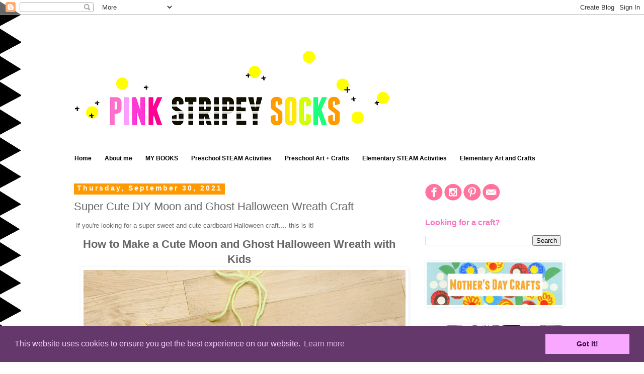

--- FILE ---
content_type: text/html; charset=UTF-8
request_url: https://www.pinkstripeysocks.com/2021/09/super-cute-diy-moon-and-ghost-halloween.html
body_size: 17304
content:
<!DOCTYPE html>
<html class='v2' dir='ltr' xmlns='http://www.w3.org/1999/xhtml' xmlns:b='http://www.google.com/2005/gml/b' xmlns:data='http://www.google.com/2005/gml/data' xmlns:expr='http://www.google.com/2005/gml/expr'>
<head>
<link href='https://www.blogger.com/static/v1/widgets/335934321-css_bundle_v2.css' rel='stylesheet' type='text/css'/>
<!-- Google tag (gtag.js) -->
<script async='async' src='https://www.googletagmanager.com/gtag/js?id=G-KRLGRCXSFZ'></script>
<script>
  window.dataLayer = window.dataLayer || [];
  function gtag(){dataLayer.push(arguments);}
  gtag('js', new Date());

  gtag('config', 'G-KRLGRCXSFZ');
</script>
<link href='//cdnjs.cloudflare.com/ajax/libs/cookieconsent2/3.0.3/cookieconsent.min.css' rel='stylesheet' type='text/css'/>
<script src='//cdnjs.cloudflare.com/ajax/libs/cookieconsent2/3.0.3/cookieconsent.min.js'></script>
<script>
window.addEventListener("load", function(){
window.cookieconsent.initialise({
  "palette": {
    "popup": {
      "background": "#64386b",
      "text": "#ffcdfd"
    },
    "button": {
      "background": "#f8a8ff",
      "text": "#3f0045"
    }
  }
})});
</script>
<script async='false' data-cfasync='false' src='//monu.delivery/site/a/9/f3f39b-7c37-4d3c-84f9-72582d0da7f1.js' type='text/javascript'></script>
<meta content='f001f9bdd94f93823fe5816dc72c1e43' name='p:domain_verify'/>
<meta content='IE=EmulateIE7' http-equiv='X-UA-Compatible'/>
<meta content='width=1100' name='viewport'/>
<meta content='text/html; charset=UTF-8' http-equiv='Content-Type'/>
<meta content='blogger' name='generator'/>
<link href='https://www.pinkstripeysocks.com/favicon.ico' rel='icon' type='image/x-icon'/>
<link href='https://www.pinkstripeysocks.com/2021/09/super-cute-diy-moon-and-ghost-halloween.html' rel='canonical'/>
<link rel="alternate" type="application/atom+xml" title="Pink Stripey Socks - Atom" href="https://www.pinkstripeysocks.com/feeds/posts/default" />
<link rel="alternate" type="application/rss+xml" title="Pink Stripey Socks - RSS" href="https://www.pinkstripeysocks.com/feeds/posts/default?alt=rss" />
<link rel="service.post" type="application/atom+xml" title="Pink Stripey Socks - Atom" href="https://www.blogger.com/feeds/5819903973469900514/posts/default" />

<link rel="alternate" type="application/atom+xml" title="Pink Stripey Socks - Atom" href="https://www.pinkstripeysocks.com/feeds/111150336089026832/comments/default" />
<!--Can't find substitution for tag [blog.ieCssRetrofitLinks]-->
<link href='https://blogger.googleusercontent.com/img/b/R29vZ2xl/AVvXsEg-3pniSyP0z_m-jsvoDWv1C6kikJfYE8iS5voSH_DW0IUgowaC12NiLX3lSn8N9peq0Bea313WODKgZzB22Ui6ov2MurVLFddzYMDx8S8CzRpMIS-F5hHg2cQGnmVTt0DqnhIGSck4wR0/w640-h640/halloween+wreath.png' rel='image_src'/>
<meta content='https://www.pinkstripeysocks.com/2021/09/super-cute-diy-moon-and-ghost-halloween.html' property='og:url'/>
<meta content='Super Cute DIY Moon and Ghost Halloween Wreath Craft' property='og:title'/>
<meta content='Blog about Easy and Fun Kid Art and Crafts Activities' property='og:description'/>
<meta content='https://blogger.googleusercontent.com/img/b/R29vZ2xl/AVvXsEg-3pniSyP0z_m-jsvoDWv1C6kikJfYE8iS5voSH_DW0IUgowaC12NiLX3lSn8N9peq0Bea313WODKgZzB22Ui6ov2MurVLFddzYMDx8S8CzRpMIS-F5hHg2cQGnmVTt0DqnhIGSck4wR0/w1200-h630-p-k-no-nu/halloween+wreath.png' property='og:image'/>
<title>Super Cute DIY Moon and Ghost Halloween Wreath Craft | Pink Stripey Socks</title>
<style type='text/css'>@font-face{font-family:'Pacifico';font-style:normal;font-weight:400;font-display:swap;src:url(//fonts.gstatic.com/s/pacifico/v23/FwZY7-Qmy14u9lezJ-6K6MmBp0u-zK4.woff2)format('woff2');unicode-range:U+0460-052F,U+1C80-1C8A,U+20B4,U+2DE0-2DFF,U+A640-A69F,U+FE2E-FE2F;}@font-face{font-family:'Pacifico';font-style:normal;font-weight:400;font-display:swap;src:url(//fonts.gstatic.com/s/pacifico/v23/FwZY7-Qmy14u9lezJ-6D6MmBp0u-zK4.woff2)format('woff2');unicode-range:U+0301,U+0400-045F,U+0490-0491,U+04B0-04B1,U+2116;}@font-face{font-family:'Pacifico';font-style:normal;font-weight:400;font-display:swap;src:url(//fonts.gstatic.com/s/pacifico/v23/FwZY7-Qmy14u9lezJ-6I6MmBp0u-zK4.woff2)format('woff2');unicode-range:U+0102-0103,U+0110-0111,U+0128-0129,U+0168-0169,U+01A0-01A1,U+01AF-01B0,U+0300-0301,U+0303-0304,U+0308-0309,U+0323,U+0329,U+1EA0-1EF9,U+20AB;}@font-face{font-family:'Pacifico';font-style:normal;font-weight:400;font-display:swap;src:url(//fonts.gstatic.com/s/pacifico/v23/FwZY7-Qmy14u9lezJ-6J6MmBp0u-zK4.woff2)format('woff2');unicode-range:U+0100-02BA,U+02BD-02C5,U+02C7-02CC,U+02CE-02D7,U+02DD-02FF,U+0304,U+0308,U+0329,U+1D00-1DBF,U+1E00-1E9F,U+1EF2-1EFF,U+2020,U+20A0-20AB,U+20AD-20C0,U+2113,U+2C60-2C7F,U+A720-A7FF;}@font-face{font-family:'Pacifico';font-style:normal;font-weight:400;font-display:swap;src:url(//fonts.gstatic.com/s/pacifico/v23/FwZY7-Qmy14u9lezJ-6H6MmBp0u-.woff2)format('woff2');unicode-range:U+0000-00FF,U+0131,U+0152-0153,U+02BB-02BC,U+02C6,U+02DA,U+02DC,U+0304,U+0308,U+0329,U+2000-206F,U+20AC,U+2122,U+2191,U+2193,U+2212,U+2215,U+FEFF,U+FFFD;}</style>
<style id='page-skin-1' type='text/css'><!--
/*
-----------------------------------------------
Blogger Template Style
Name:     Simple
Designer: Blogger
URL:      www.blogger.com
----------------------------------------------- */
/* Variable definitions
====================
<Variable name="keycolor" description="Main Color" type="color" default="#66bbdd"/>
<Group description="Page Text" selector="body">
<Variable name="body.font" description="Font" type="font"
default="normal normal 12px Arial, Tahoma, Helvetica, FreeSans, sans-serif"/>
<Variable name="body.text.color" description="Text Color" type="color" default="#222222"/>
</Group>
<Group description="Backgrounds" selector=".body-fauxcolumns-outer">
<Variable name="body.background.color" description="Outer Background" type="color" default="#66bbdd"/>
<Variable name="content.background.color" description="Main Background" type="color" default="#ffffff"/>
<Variable name="header.background.color" description="Header Background" type="color" default="transparent"/>
</Group>
<Group description="Links" selector=".main-outer">
<Variable name="link.color" description="Link Color" type="color" default="#2288bb"/>
<Variable name="link.visited.color" description="Visited Color" type="color" default="#888888"/>
<Variable name="link.hover.color" description="Hover Color" type="color" default="#33aaff"/>
</Group>
<Group description="Blog Title" selector=".header h1">
<Variable name="header.font" description="Font" type="font"
default="normal normal 60px Arial, Tahoma, Helvetica, FreeSans, sans-serif"/>
<Variable name="header.text.color" description="Title Color" type="color" default="#3399bb" />
</Group>
<Group description="Blog Description" selector=".header .description">
<Variable name="description.text.color" description="Description Color" type="color"
default="#777777" />
</Group>
<Group description="Tabs Text" selector=".tabs-inner .widget li a">
<Variable name="tabs.font" description="Font" type="font"
default="normal normal 14px Arial, Tahoma, Helvetica, FreeSans, sans-serif"/>
<Variable name="tabs.text.color" description="Text Color" type="color" default="#999999"/>
<Variable name="tabs.selected.text.color" description="Selected Color" type="color" default="#000000"/>
</Group>
<Group description="Tabs Background" selector=".tabs-outer .PageList">
<Variable name="tabs.background.color" description="Background Color" type="color" default="#f5f5f5"/>
<Variable name="tabs.selected.background.color" description="Selected Color" type="color" default="#eeeeee"/>
</Group>
<Group description="Post Title" selector="h3.post-title, .comments h4">
<Variable name="post.title.font" description="Font" type="font"
default="normal normal 22px Arial, Tahoma, Helvetica, FreeSans, sans-serif"/>
</Group>
<Group description="Date Header" selector=".date-header">
<Variable name="date.header.color" description="Text Color" type="color"
default="#666666"/>
<Variable name="date.header.background.color" description="Background Color" type="color"
default="transparent"/>
<Variable name="date.header.font" description="Text Font" type="font"
default="normal bold 11px Arial, Tahoma, Helvetica, FreeSans, sans-serif"/>
<Variable name="date.header.padding" description="Date Header Padding" type="string" default="inherit"/>
<Variable name="date.header.letterspacing" description="Date Header Letter Spacing" type="string" default="inherit"/>
<Variable name="date.header.margin" description="Date Header Margin" type="string" default="inherit"/>
</Group>
<Group description="Post Footer" selector=".post-footer">
<Variable name="post.footer.text.color" description="Text Color" type="color" default="#666666"/>
<Variable name="post.footer.background.color" description="Background Color" type="color"
default="#f9f9f9"/>
<Variable name="post.footer.border.color" description="Shadow Color" type="color" default="#eeeeee"/>
</Group>
<Group description="Gadgets" selector="h2">
<Variable name="widget.title.font" description="Title Font" type="font"
default="normal bold 11px Arial, Tahoma, Helvetica, FreeSans, sans-serif"/>
<Variable name="widget.title.text.color" description="Title Color" type="color" default="#000000"/>
<Variable name="widget.alternate.text.color" description="Alternate Color" type="color" default="#999999"/>
</Group>
<Group description="Images" selector=".main-inner">
<Variable name="image.background.color" description="Background Color" type="color" default="#ffffff"/>
<Variable name="image.border.color" description="Border Color" type="color" default="#eeeeee"/>
<Variable name="image.text.color" description="Caption Text Color" type="color" default="#666666"/>
</Group>
<Group description="Accents" selector=".content-inner">
<Variable name="body.rule.color" description="Separator Line Color" type="color" default="#eeeeee"/>
<Variable name="tabs.border.color" description="Tabs Border Color" type="color" default="transparent"/>
</Group>
<Variable name="body.background" description="Body Background" type="background"
color="#ffffff" default="$(color) none repeat scroll top left"/>
<Variable name="body.background.override" description="Body Background Override" type="string" default=""/>
<Variable name="body.background.gradient.cap" description="Body Gradient Cap" type="url"
default="url(https://resources.blogblog.com/blogblog/data/1kt/simple/gradients_light.png)"/>
<Variable name="body.background.gradient.tile" description="Body Gradient Tile" type="url"
default="url(https://resources.blogblog.com/blogblog/data/1kt/simple/body_gradient_tile_light.png)"/>
<Variable name="content.background.color.selector" description="Content Background Color Selector" type="string" default=".content-inner"/>
<Variable name="content.padding" description="Content Padding" type="length" default="10px" min="0" max="100px"/>
<Variable name="content.padding.horizontal" description="Content Horizontal Padding" type="length" default="10px" min="0" max="100px"/>
<Variable name="content.shadow.spread" description="Content Shadow Spread" type="length" default="40px" min="0" max="100px"/>
<Variable name="content.shadow.spread.webkit" description="Content Shadow Spread (WebKit)" type="length" default="5px" min="0" max="100px"/>
<Variable name="content.shadow.spread.ie" description="Content Shadow Spread (IE)" type="length" default="10px" min="0" max="100px"/>
<Variable name="main.border.width" description="Main Border Width" type="length" default="0" min="0" max="10px"/>
<Variable name="header.background.gradient" description="Header Gradient" type="url" default="none"/>
<Variable name="header.shadow.offset.left" description="Header Shadow Offset Left" type="length" default="-1px" min="-50px" max="50px"/>
<Variable name="header.shadow.offset.top" description="Header Shadow Offset Top" type="length" default="-1px" min="-50px" max="50px"/>
<Variable name="header.shadow.spread" description="Header Shadow Spread" type="length" default="1px" min="0" max="100px"/>
<Variable name="header.padding" description="Header Padding" type="length" default="30px" min="0" max="100px"/>
<Variable name="header.border.size" description="Header Border Size" type="length" default="1px" min="0" max="10px"/>
<Variable name="header.bottom.border.size" description="Header Bottom Border Size" type="length" default="1px" min="0" max="10px"/>
<Variable name="header.border.horizontalsize" description="Header Horizontal Border Size" type="length" default="0" min="0" max="10px"/>
<Variable name="description.text.size" description="Description Text Size" type="string" default="140%"/>
<Variable name="tabs.margin.top" description="Tabs Margin Top" type="length" default="0" min="0" max="100px"/>
<Variable name="tabs.margin.side" description="Tabs Side Margin" type="length" default="30px" min="0" max="100px"/>
<Variable name="tabs.background.gradient" description="Tabs Background Gradient" type="url"
default="url(https://resources.blogblog.com/blogblog/data/1kt/simple/gradients_light.png)"/>
<Variable name="tabs.border.width" description="Tabs Border Width" type="length" default="1px" min="0" max="10px"/>
<Variable name="tabs.bevel.border.width" description="Tabs Bevel Border Width" type="length" default="1px" min="0" max="10px"/>
<Variable name="post.margin.bottom" description="Post Bottom Margin" type="length" default="25px" min="0" max="100px"/>
<Variable name="image.border.small.size" description="Image Border Small Size" type="length" default="2px" min="0" max="10px"/>
<Variable name="image.border.large.size" description="Image Border Large Size" type="length" default="5px" min="0" max="10px"/>
<Variable name="page.width.selector" description="Page Width Selector" type="string" default=".region-inner"/>
<Variable name="page.width" description="Page Width" type="string" default="auto"/>
<Variable name="main.section.margin" description="Main Section Margin" type="length" default="15px" min="0" max="100px"/>
<Variable name="main.padding" description="Main Padding" type="length" default="15px" min="0" max="100px"/>
<Variable name="main.padding.top" description="Main Padding Top" type="length" default="30px" min="0" max="100px"/>
<Variable name="main.padding.bottom" description="Main Padding Bottom" type="length" default="30px" min="0" max="100px"/>
<Variable name="paging.background"
color="#ffffff"
description="Background of blog paging area" type="background"
default="transparent none no-repeat scroll top center"/>
<Variable name="footer.bevel" description="Bevel border length of footer" type="length" default="0" min="0" max="10px"/>
<Variable name="mobile.background.overlay" description="Mobile Background Overlay" type="string"
default="transparent none repeat scroll top left"/>
<Variable name="mobile.background.size" description="Mobile Background Size" type="string" default="auto"/>
<Variable name="mobile.button.color" description="Mobile Button Color" type="color" default="#ffffff" />
<Variable name="startSide" description="Side where text starts in blog language" type="automatic" default="left"/>
<Variable name="endSide" description="Side where text ends in blog language" type="automatic" default="right"/>
*/
/* Content
----------------------------------------------- */
body {
font: normal normal 12px 'Trebuchet MS', Trebuchet, Verdana, sans-serif;
color: #666666;
background: #ffffff url(//3.bp.blogspot.com/-ZRXEwc9z8MI/VUsY72B2NnI/AAAAAAAAP6s/T8CbHUPAGGs/s0/background%2B6.jpg) repeat-y scroll top left;
padding: 0 0 0 0;
}
html body .region-inner {
min-width: 0;
max-width: 100%;
width: auto;
}
h2 {
font-size: 22px;
}
a:link {
text-decoration:none;
color: #007bbb;
}
a:visited {
text-decoration:none;
color: #007bbb;
}
a:hover {
text-decoration:underline;
color: #007bbb;
}
.body-fauxcolumn-outer .fauxcolumn-inner {
background: transparent none repeat scroll top left;
_background-image: none;
}
.body-fauxcolumn-outer .cap-top {
position: absolute;
z-index: 1;
height: 400px;
width: 100%;
}
.body-fauxcolumn-outer .cap-top .cap-left {
width: 100%;
background: transparent none repeat-x scroll top left;
_background-image: none;
}
.content-outer {
-moz-box-shadow: 0 0 0 rgba(0, 0, 0, .15);
-webkit-box-shadow: 0 0 0 rgba(0, 0, 0, .15);
-goog-ms-box-shadow: 0 0 0 #333333;
box-shadow: 0 0 0 rgba(0, 0, 0, .15);
margin-bottom: 1px;
}
.content-inner {
padding: 10px 40px;
}
.content-inner {
background-color: #ffffff;
}
/* Header
----------------------------------------------- */
.header-outer {
background: transparent none repeat-x scroll 0 -400px;
_background-image: none;
}
.Header h1 {
font: normal normal 42px Pacifico;
color: #666666;
text-shadow: 0 0 0 rgba(0, 0, 0, .2);
}
.Header h1 a {
color: #666666;
}
.Header .description {
font-size: 18px;
color: #000000;
}
.header-inner .Header .titlewrapper {
padding: 22px 0;
}
.header-inner .Header .descriptionwrapper {
padding: 0 0;
}
/* Tabs
----------------------------------------------- */
.tabs-inner .section:first-child {
border-top: 0 solid transparent;
}
.tabs-inner .section:first-child ul {
margin-top: -1px;
border-top: 1px solid transparent;
border-left: 1px solid transparent;
border-right: 1px solid transparent;
}
.tabs-inner .widget ul {
background: transparent none repeat-x scroll 0 -800px;
_background-image: none;
border-bottom: 1px solid transparent;
margin-top: 0;
margin-left: -30px;
margin-right: -30px;
}
.tabs-inner .widget li a {
display: inline-block;
padding: .6em 1em;
font: normal bold 12px 'Trebuchet MS', Trebuchet, Verdana, sans-serif;
color: #000000;
border-left: 1px solid #ffffff;
border-right: 1px solid transparent;
}
.tabs-inner .widget li:first-child a {
border-left: none;
}
.tabs-inner .widget li.selected a, .tabs-inner .widget li a:hover {
color: #ffffff;
background-color: #fa72c2;
text-decoration: none;
}
/* Columns
----------------------------------------------- */
.main-outer {
border-top: 0 solid transparent;
}
.fauxcolumn-left-outer .fauxcolumn-inner {
border-right: 1px solid transparent;
}
.fauxcolumn-right-outer .fauxcolumn-inner {
border-left: 1px solid transparent;
}
/* Headings
----------------------------------------------- */
div.widget > h2,
div.widget h2.title {
margin: 0 0 1em 0;
font: normal bold 16px 'Trebuchet MS',Trebuchet,Verdana,sans-serif;
color: #fa72c2;
}
/* Widgets
----------------------------------------------- */
.widget .zippy {
color: #999999;
text-shadow: 2px 2px 1px rgba(0, 0, 0, .1);
}
.widget .popular-posts ul {
list-style: none;
}
/* Posts
----------------------------------------------- */
h2.date-header {
font: normal bold 14px Arial, Tahoma, Helvetica, FreeSans, sans-serif;
}
.date-header span {
background-color: #ff9900;
color: #ffffff;
padding: 0.4em;
letter-spacing: 3px;
margin: inherit;
}
.main-inner {
padding-top: 35px;
padding-bottom: 65px;
}
.main-inner .column-center-inner {
padding: 0 0;
}
.main-inner .column-center-inner .section {
margin: 0 1em;
}
.post {
margin: 0 0 45px 0;
}
h3.post-title, .comments h4 {
font: normal normal 22px 'Trebuchet MS',Trebuchet,Verdana,sans-serif;
margin: .75em 0 0;
}
.post-body {
font-size: 110%;
line-height: 1.4;
position: relative;
}
.post-body img, .post-body .tr-caption-container, .Profile img, .Image img,
.BlogList .item-thumbnail img {
padding: 2px;
background: transparent;
border: 1px solid transparent;
-moz-box-shadow: 1px 1px 5px rgba(0, 0, 0, .1);
-webkit-box-shadow: 1px 1px 5px rgba(0, 0, 0, .1);
box-shadow: 1px 1px 5px rgba(0, 0, 0, .1);
}
.post-body img, .post-body .tr-caption-container {
padding: 5px;
}
.post-body .tr-caption-container {
color: #666666;
}
.post-body .tr-caption-container img {
padding: 0;
background: transparent;
border: none;
-moz-box-shadow: 0 0 0 rgba(0, 0, 0, .1);
-webkit-box-shadow: 0 0 0 rgba(0, 0, 0, .1);
box-shadow: 0 0 0 rgba(0, 0, 0, .1);
}
.post-header {
margin: 0 0 1.5em;
line-height: 1.6;
font-size: 90%;
}
.post-footer {
margin: 20px -2px 0;
padding: 5px 10px;
color: #666666;
background-color: #eeeeee;
border-bottom: 1px solid #eeeeee;
line-height: 1.6;
font-size: 90%;
}
#comments .comment-author {
padding-top: 1.5em;
border-top: 1px solid transparent;
background-position: 0 1.5em;
}
#comments .comment-author:first-child {
padding-top: 0;
border-top: none;
}
.avatar-image-container {
margin: .2em 0 0;
}
#comments .avatar-image-container img {
border: 1px solid transparent;
}
/* Comments
----------------------------------------------- */
.comments .comments-content .icon.blog-author {
background-repeat: no-repeat;
background-image: url([data-uri]);
}
.comments .comments-content .loadmore a {
border-top: 1px solid #999999;
border-bottom: 1px solid #999999;
}
.comments .comment-thread.inline-thread {
background-color: #eeeeee;
}
.comments .continue {
border-top: 2px solid #999999;
}
/* Accents
---------------------------------------------- */
.section-columns td.columns-cell {
border-left: 1px solid transparent;
}
.blog-pager {
background: transparent url(//www.blogblog.com/1kt/simple/paging_dot.png) repeat-x scroll top center;
}
.blog-pager-older-link, .home-link,
.blog-pager-newer-link {
background-color: #ffffff;
padding: 5px;
}
.footer-outer {
border-top: 1px dashed #bbbbbb;
}
/* Mobile
----------------------------------------------- */
body.mobile  {
background-size: auto;
}
.mobile .body-fauxcolumn-outer {
background: transparent none repeat scroll top left;
}
.mobile .body-fauxcolumn-outer .cap-top {
background-size: 100% auto;
}
.mobile .content-outer {
-webkit-box-shadow: 0 0 3px rgba(0, 0, 0, .15);
box-shadow: 0 0 3px rgba(0, 0, 0, .15);
}
.mobile .tabs-inner .widget ul {
margin-left: 0;
margin-right: 0;
}
.mobile .post {
margin: 0;
}
.mobile .main-inner .column-center-inner .section {
margin: 0;
}
.mobile .date-header span {
padding: 0.1em 10px;
margin: 0 -10px;
}
.mobile h3.post-title {
margin: 0;
}
.mobile .blog-pager {
background: transparent none no-repeat scroll top center;
}
.mobile .footer-outer {
border-top: none;
}
.mobile .main-inner, .mobile .footer-inner {
background-color: #ffffff;
}
.mobile-index-contents {
color: #666666;
}
.mobile-link-button {
background-color: #007bbb;
}
.mobile-link-button a:link, .mobile-link-button a:visited {
color: #ffffff;
}
.mobile .tabs-inner .section:first-child {
border-top: none;
}
.mobile .tabs-inner .PageList .widget-content {
background-color: #fa72c2;
color: #ffffff;
border-top: 1px solid transparent;
border-bottom: 1px solid transparent;
}
.mobile .tabs-inner .PageList .widget-content .pagelist-arrow {
border-left: 1px solid transparent;
}

--></style>
<style id='template-skin-1' type='text/css'><!--
body {
min-width: 1090px;
}
.content-outer, .content-fauxcolumn-outer, .region-inner {
min-width: 1090px;
max-width: 1090px;
_width: 1090px;
}
.main-inner .columns {
padding-left: 0;
padding-right: 330px;
}
.main-inner .fauxcolumn-center-outer {
left: 0;
right: 330px;
/* IE6 does not respect left and right together */
_width: expression(this.parentNode.offsetWidth -
parseInt("0") -
parseInt("330px") + 'px');
}
.main-inner .fauxcolumn-left-outer {
width: 0;
}
.main-inner .fauxcolumn-right-outer {
width: 330px;
}
.main-inner .column-left-outer {
width: 0;
right: 100%;
margin-left: -0;
}
.main-inner .column-right-outer {
width: 330px;
margin-right: -330px;
}
#layout {
min-width: 0;
}
#layout .content-outer {
min-width: 0;
width: 800px;
}
#layout .region-inner {
min-width: 0;
width: auto;
}
--></style>
<script type='text/javascript'>

  var _gaq = _gaq || [];
  _gaq.push(['_setAccount', 'UA-39190700-2']);
  _gaq.push(['_setDomainName', 'pinkstripeysocks.com']);
  _gaq.push(['_setAllowLinker', true]);
  _gaq.push(['_trackPageview']);

  (function() {
    var ga = document.createElement('script'); ga.type = 'text/javascript'; ga.async = true;
    ga.src = ('https:' == document.location.protocol ? 'https://' : 'http://') + 'stats.g.doubleclick.net/dc.js';
    var s = document.getElementsByTagName('script')[0]; s.parentNode.insertBefore(ga, s);
  })();

</script>
<link href='https://www.blogger.com/dyn-css/authorization.css?targetBlogID=5819903973469900514&amp;zx=aed2e1d8-4e89-423b-8134-2d129c212b9a' media='none' onload='if(media!=&#39;all&#39;)media=&#39;all&#39;' rel='stylesheet'/><noscript><link href='https://www.blogger.com/dyn-css/authorization.css?targetBlogID=5819903973469900514&amp;zx=aed2e1d8-4e89-423b-8134-2d129c212b9a' rel='stylesheet'/></noscript>
<meta name='google-adsense-platform-account' content='ca-host-pub-1556223355139109'/>
<meta name='google-adsense-platform-domain' content='blogspot.com'/>

<!-- data-ad-client=ca-pub-1854714902793063 -->

</head>
<body class='loading'>
<div id='fb-root'></div>
<script>(function(d, s, id) {
  var js, fjs = d.getElementsByTagName(s)[0];
  if (d.getElementById(id)) return;
  js = d.createElement(s); js.id = id;
  js.src = "//connect.facebook.net/en_US/all.js#xfbml=1";
  fjs.parentNode.insertBefore(js, fjs);
}(document, 'script', 'facebook-jssdk'));</script>
<div class='navbar section' id='navbar'><div class='widget Navbar' data-version='1' id='Navbar1'><script type="text/javascript">
    function setAttributeOnload(object, attribute, val) {
      if(window.addEventListener) {
        window.addEventListener('load',
          function(){ object[attribute] = val; }, false);
      } else {
        window.attachEvent('onload', function(){ object[attribute] = val; });
      }
    }
  </script>
<div id="navbar-iframe-container"></div>
<script type="text/javascript" src="https://apis.google.com/js/platform.js"></script>
<script type="text/javascript">
      gapi.load("gapi.iframes:gapi.iframes.style.bubble", function() {
        if (gapi.iframes && gapi.iframes.getContext) {
          gapi.iframes.getContext().openChild({
              url: 'https://www.blogger.com/navbar/5819903973469900514?po\x3d111150336089026832\x26origin\x3dhttps://www.pinkstripeysocks.com',
              where: document.getElementById("navbar-iframe-container"),
              id: "navbar-iframe"
          });
        }
      });
    </script><script type="text/javascript">
(function() {
var script = document.createElement('script');
script.type = 'text/javascript';
script.src = '//pagead2.googlesyndication.com/pagead/js/google_top_exp.js';
var head = document.getElementsByTagName('head')[0];
if (head) {
head.appendChild(script);
}})();
</script>
</div></div>
<div id='fb-root'></div>
<script>(function(d, s, id) {
  var js, fjs = d.getElementsByTagName(s)[0];
  if (d.getElementById(id)) return;
  js = d.createElement(s); js.id = id;
  js.src = "//connect.facebook.net/en_US/all.js#xfbml=1";
  fjs.parentNode.insertBefore(js, fjs);
}(document, 'script', 'facebook-jssdk'));</script>
<div class='body-fauxcolumns'>
<div class='fauxcolumn-outer body-fauxcolumn-outer'>
<div class='cap-top'>
<div class='cap-left'></div>
<div class='cap-right'></div>
</div>
<div class='fauxborder-left'>
<div class='fauxborder-right'></div>
<div class='fauxcolumn-inner'>
</div>
</div>
<div class='cap-bottom'>
<div class='cap-left'></div>
<div class='cap-right'></div>
</div>
</div>
</div>
<div class='content'>
<div class='content-fauxcolumns'>
<div class='fauxcolumn-outer content-fauxcolumn-outer'>
<div class='cap-top'>
<div class='cap-left'></div>
<div class='cap-right'></div>
</div>
<div class='fauxborder-left'>
<div class='fauxborder-right'></div>
<div class='fauxcolumn-inner'>
</div>
</div>
<div class='cap-bottom'>
<div class='cap-left'></div>
<div class='cap-right'></div>
</div>
</div>
</div>
<div class='content-outer'>
<div class='content-cap-top cap-top'>
<div class='cap-left'></div>
<div class='cap-right'></div>
</div>
<div class='fauxborder-left content-fauxborder-left'>
<div class='fauxborder-right content-fauxborder-right'></div>
<div class='content-inner'>
<header>
<div class='header-outer'>
<div class='header-cap-top cap-top'>
<div class='cap-left'></div>
<div class='cap-right'></div>
</div>
<div class='fauxborder-left header-fauxborder-left'>
<div class='fauxborder-right header-fauxborder-right'></div>
<div class='region-inner header-inner'>
<div class='header section' id='header'><div class='widget HTML' data-version='1' id='HTML6'>
<div class='widget-content'>
<center>
<!--MONUMETRIC [ATF|Pos 1] D:728x90 T:728x90 M:320x50,320x100 START-->

<div id="mmt-9c89f28e-b318-4197-98f9-0c91faf86ed7"></div><script type="text/javascript" data-cfasync="false">$MMT = window.$MMT || {}; $MMT.cmd = $MMT.cmd || [];$MMT.cmd.push(function(){ $MMT.display.slots.push(["9c89f28e-b318-4197-98f9-0c91faf86ed7"]); })</script>

<!--MONUMETRIC [ATF|Pos 1] D:728x90 T:728x90 M:320x50,320x100  ENDS-->
</center>
</div>
<div class='clear'></div>
</div><div class='widget Header' data-version='1' id='Header1'>
<div id='header-inner'>
<a href='https://www.pinkstripeysocks.com/' style='display: block'>
<img alt='Pink Stripey Socks' height='231px; ' id='Header1_headerimg' src='https://blogger.googleusercontent.com/img/b/R29vZ2xl/AVvXsEi_CC9rgBAkQi3NXywVu6cR9PVKSbd4mAuG7huEaQNF7QzBA-aNcUHGqS-BJphvFNVJzKDBTG6eqR93kk4WJI5bxlCMY8EpatQ0MgM_UnoE__wFBL0r-G_-qF7qONiR3XGw9MK7n0fawtgv/s1600/another+white+background.png' style='display: block' width='693px; '/>
</a>
</div>
</div></div>
</div>
</div>
<div class='header-cap-bottom cap-bottom'>
<div class='cap-left'></div>
<div class='cap-right'></div>
</div>
</div>
</header>
<div class='tabs-outer'>
<div class='tabs-cap-top cap-top'>
<div class='cap-left'></div>
<div class='cap-right'></div>
</div>
<div class='fauxborder-left tabs-fauxborder-left'>
<div class='fauxborder-right tabs-fauxborder-right'></div>
<div class='region-inner tabs-inner'>
<div class='tabs section' id='crosscol'><div class='widget PageList' data-version='1' id='PageList1'>
<h2>Pages</h2>
<div class='widget-content'>
<ul>
<li>
<a href='https://www.pinkstripeysocks.com/'>Home</a>
</li>
<li>
<a href='https://www.pinkstripeysocks.com/p/about.html'>About me</a>
</li>
<li>
<a href='https://www.pinkstripeysocks.com/p/my-store.html'>MY BOOKS </a>
</li>
<li>
<a href='https://www.pinkstripeysocks.com/p/easy-preschool.html'>Preschool STEAM Activities</a>
</li>
<li>
<a href='https://www.pinkstripeysocks.com/p/easy-preschool-art-crafts.html'>Preschool Art + Crafts</a>
</li>
<li>
<a href='https://www.pinkstripeysocks.com/p/easy-elementary.html'>Elementary STEAM Activities</a>
</li>
<li>
<a href='https://www.pinkstripeysocks.com/p/elementary-art-and-crafts.html'>Elementary Art and Crafts</a>
</li>
</ul>
<div class='clear'></div>
</div>
</div></div>
<div class='tabs no-items section' id='crosscol-overflow'></div>
</div>
</div>
<div class='tabs-cap-bottom cap-bottom'>
<div class='cap-left'></div>
<div class='cap-right'></div>
</div>
</div>
<div class='main-outer'>
<div class='main-cap-top cap-top'>
<div class='cap-left'></div>
<div class='cap-right'></div>
</div>
<div class='fauxborder-left main-fauxborder-left'>
<div class='fauxborder-right main-fauxborder-right'></div>
<div class='region-inner main-inner'>
<div class='columns fauxcolumns'>
<div class='fauxcolumn-outer fauxcolumn-center-outer'>
<div class='cap-top'>
<div class='cap-left'></div>
<div class='cap-right'></div>
</div>
<div class='fauxborder-left'>
<div class='fauxborder-right'></div>
<div class='fauxcolumn-inner'>
</div>
</div>
<div class='cap-bottom'>
<div class='cap-left'></div>
<div class='cap-right'></div>
</div>
</div>
<div class='fauxcolumn-outer fauxcolumn-left-outer'>
<div class='cap-top'>
<div class='cap-left'></div>
<div class='cap-right'></div>
</div>
<div class='fauxborder-left'>
<div class='fauxborder-right'></div>
<div class='fauxcolumn-inner'>
</div>
</div>
<div class='cap-bottom'>
<div class='cap-left'></div>
<div class='cap-right'></div>
</div>
</div>
<div class='fauxcolumn-outer fauxcolumn-right-outer'>
<div class='cap-top'>
<div class='cap-left'></div>
<div class='cap-right'></div>
</div>
<div class='fauxborder-left'>
<div class='fauxborder-right'></div>
<div class='fauxcolumn-inner'>
</div>
</div>
<div class='cap-bottom'>
<div class='cap-left'></div>
<div class='cap-right'></div>
</div>
</div>
<!-- corrects IE6 width calculation -->
<div class='columns-inner'>
<div class='column-center-outer'>
<div class='column-center-inner'>
<div class='main section' id='main'><div class='widget Blog' data-version='1' id='Blog1'>
<script src="//www.intensedebate.com/js/bloggerTemplateLinkWrapper.php?acct=06ad6aa51cf6a6471e23d94980083326"></script>
<div class='blog-posts hfeed'>
<!--Can't find substitution for tag [defaultAdStart]-->

          <div class="date-outer">
        
<h2 class='date-header'><span>Thursday, September 30, 2021</span></h2>

          <div class="date-posts">
        
<div class='post-outer'>
<meta content='Super Cute DIY Moon and Ghost Halloween Wreath Craft' property='og:title'/>
<meta content='' property='og:description'/>
<meta content='article' property='og:type'/>
<meta content='https://www.pinkstripeysocks.com/2021/09/super-cute-diy-moon-and-ghost-halloween.html' property='og:url'/>
<meta content='Pink Stripey Socks' property='og:site_name'/>
<meta content='2021-09-30T19:01:00-04:00' property='article:published_time'/>
<meta content='crafts' property='article:section'/>
<meta content='cardboard' property='article:tag'/>
<meta content='craft' property='article:tag'/>
<meta content='Halloween' property='article:tag'/>
<meta content='space' property='article:tag'/>
<meta content='upcycled' property='article:tag'/>
<div class='post hentry' itemprop='blogPost' itemscope='itemscope' itemtype='http://schema.org/BlogPosting'>
<meta content='https://blogger.googleusercontent.com/img/b/R29vZ2xl/AVvXsEg-3pniSyP0z_m-jsvoDWv1C6kikJfYE8iS5voSH_DW0IUgowaC12NiLX3lSn8N9peq0Bea313WODKgZzB22Ui6ov2MurVLFddzYMDx8S8CzRpMIS-F5hHg2cQGnmVTt0DqnhIGSck4wR0/w640-h640/halloween+wreath.png' itemprop='image_url'/>
<meta content='5819903973469900514' itemprop='blogId'/>
<meta content='111150336089026832' itemprop='postId'/>
<a name='111150336089026832'></a>
<h3 class='post-title entry-title' itemprop='name'>
Super Cute DIY Moon and Ghost Halloween Wreath Craft
</h3>
<div class='post-header'>
<div class='post-header-line-1'></div>
</div>
<div class='post-body entry-content' id='post-body-111150336089026832' itemprop='description articleBody'>
<p>&nbsp;If you're looking for a super sweet and cute cardboard Halloween craft.... this is it!&nbsp;</p><h2 style="text-align: center;">How to Make a Cute Moon and Ghost Halloween Wreath with Kids</h2><div class="separator" style="clear: both; text-align: center;"><a href="https://blogger.googleusercontent.com/img/b/R29vZ2xl/AVvXsEg-3pniSyP0z_m-jsvoDWv1C6kikJfYE8iS5voSH_DW0IUgowaC12NiLX3lSn8N9peq0Bea313WODKgZzB22Ui6ov2MurVLFddzYMDx8S8CzRpMIS-F5hHg2cQGnmVTt0DqnhIGSck4wR0/s1080/halloween+wreath.png" imageanchor="1" style="margin-left: 1em; margin-right: 1em;"><img alt="super cute DIY moon and ghost halloween wreath kids cardboard craft" border="0" data-original-height="1080" data-original-width="1080" height="640" src="https://blogger.googleusercontent.com/img/b/R29vZ2xl/AVvXsEg-3pniSyP0z_m-jsvoDWv1C6kikJfYE8iS5voSH_DW0IUgowaC12NiLX3lSn8N9peq0Bea313WODKgZzB22Ui6ov2MurVLFddzYMDx8S8CzRpMIS-F5hHg2cQGnmVTt0DqnhIGSck4wR0/w640-h640/halloween+wreath.png" title="super cute DIY moon and ghost halloween wreath kids cardboard craft" width="640" /></a></div><br /><p><br /></p><span><a name="more"></a></span><p><br /></p><h1 style="text-align: left;">Materials Needed:</h1><p></p><ul style="text-align: left;"><li>Metal Ring</li><li>Embroidery Floss (Optional if you want to wrap the ring)</li><li>Hot glue gun</li><li>Masking Tape</li><li>Craft Paint</li><li>Scissors</li><li>Paint brushes</li><li>Cardboard</li></ul><p></p><p><br /></p><h2 style="text-align: left;">Let's Make a Ghost and Moon Wreath!</h2><div>1. Optional: Wrap your metal ring with embroidery floss. Tie the string on and then proceed to wrap the metal. To change colors, simply tie a knot to secure your string. Then tie on another color of floss and proceed to wrap!</div><div><br /></div><div>2. Cut out the moon, star, and ghost shapes from cardboard.</div><div><br /></div><div>3. Paint the shapes.</div><div><br /></div><div>4. Hot glue them to your metal ring. Use a piece of masking tape to further secure the shapes to the metal ring.</div><div><br /></div><div><br /></div><div class="separator" style="clear: both; text-align: center;"><a href="https://blogger.googleusercontent.com/img/b/R29vZ2xl/AVvXsEjQjhYaEMdG6ONALnmNkWMhw8A2IOO_D0gf4AgFu0J7GIYlgvKsPfRxKntyihgTgXgzYgC_sqO6hPJ8NAmL5YzjVFwRglNRMkbj0NayqlxN4YcJJlfwVgZRmOxcxglzIwguyJSyrq8Ct58/s2048/IMG_0321.jpg" imageanchor="1" style="margin-left: 1em; margin-right: 1em;"><img alt="super cute DIY moon and ghost halloween wreath kids cardboard craft" border="0" data-original-height="2048" data-original-width="1536" height="640" src="https://blogger.googleusercontent.com/img/b/R29vZ2xl/AVvXsEjQjhYaEMdG6ONALnmNkWMhw8A2IOO_D0gf4AgFu0J7GIYlgvKsPfRxKntyihgTgXgzYgC_sqO6hPJ8NAmL5YzjVFwRglNRMkbj0NayqlxN4YcJJlfwVgZRmOxcxglzIwguyJSyrq8Ct58/w480-h640/IMG_0321.jpg" title="super cute DIY moon and ghost halloween wreath kids cardboard craft" width="480" /></a></div><p><br /></p><p>And that's all! Happy creating and connecting!</p>
<div style='clear: both;'></div>
</div>
<div class='post-footer'>
<div class='post-footer-line post-footer-line-1'><span class='post-author vcard'>
</span>
<span class='post-timestamp'>
</span>
<span class='post-comment-link'>
</span>
<span class='post-icons'>
</span>
<div class='post-share-buttons goog-inline-block'>
<a class='goog-inline-block share-button sb-email' href='https://www.blogger.com/share-post.g?blogID=5819903973469900514&postID=111150336089026832&target=email' target='_blank' title='Email This'><span class='share-button-link-text'>Email This</span></a><a class='goog-inline-block share-button sb-blog' href='https://www.blogger.com/share-post.g?blogID=5819903973469900514&postID=111150336089026832&target=blog' onclick='window.open(this.href, "_blank", "height=270,width=475"); return false;' target='_blank' title='BlogThis!'><span class='share-button-link-text'>BlogThis!</span></a><a class='goog-inline-block share-button sb-twitter' href='https://www.blogger.com/share-post.g?blogID=5819903973469900514&postID=111150336089026832&target=twitter' target='_blank' title='Share to X'><span class='share-button-link-text'>Share to X</span></a><a class='goog-inline-block share-button sb-facebook' href='https://www.blogger.com/share-post.g?blogID=5819903973469900514&postID=111150336089026832&target=facebook' onclick='window.open(this.href, "_blank", "height=430,width=640"); return false;' target='_blank' title='Share to Facebook'><span class='share-button-link-text'>Share to Facebook</span></a><a class='goog-inline-block share-button sb-pinterest' href='https://www.blogger.com/share-post.g?blogID=5819903973469900514&postID=111150336089026832&target=pinterest' target='_blank' title='Share to Pinterest'><span class='share-button-link-text'>Share to Pinterest</span></a>
</div>
</div>
<div class='post-footer-line post-footer-line-2'><span class='post-labels'>
Labels:
<a href='https://www.pinkstripeysocks.com/search/label/cardboard' rel='tag'>cardboard</a>,
<a href='https://www.pinkstripeysocks.com/search/label/craft' rel='tag'>craft</a>,
<a href='https://www.pinkstripeysocks.com/search/label/Halloween' rel='tag'>Halloween</a>,
<a href='https://www.pinkstripeysocks.com/search/label/space' rel='tag'>space</a>,
<a href='https://www.pinkstripeysocks.com/search/label/upcycled' rel='tag'>upcycled</a>
</span>
</div>
<div class='post-footer-line post-footer-line-3'><span class='post-location'>
</span>
</div>
</div>
</div>
<div id='IDCommentInfoPostTitle' style='display:none'>Super Cute DIY Moon and Ghost Halloween Wreath Craft</div><div id='IDCommentInfoPostTime' style='display:none'>2021-09-30T19:01:00-04:00</div><div id='IDCommentInfoPostAuthor' style='display:none'>PinkStripeySocks</div><div id='IDCommentInfoPostCats' style='display:none'>cardboard|craft|Halloween|space|upcycled|</div>
<script type='text/javascript'>var idcomments_acct='06ad6aa51cf6a6471e23d94980083326'; var idcomments_post_id='111150336089026832'; var idcomments_post_url='https://www.pinkstripeysocks.com/2021/09/super-cute-diy-moon-and-ghost-halloween.html'; var idcomments_post_title=document.getElementById('IDCommentInfoPostTitle').innerHTML;var idcomments_post_author=document.getElementById('IDCommentInfoPostAuthor').innerHTML;var idcomments_post_time=document.getElementById('IDCommentInfoPostTime').innerHTML;var idcomments_post_cats=document.getElementById('IDCommentInfoPostCats').innerHTML; var commentScriptWrapper = document.createElement('SCRIPT');commentScriptWrapper.type = 'text/javascript';commentScriptWrapper.src = 'http://www.intensedebate.com/js/bloggerTemplateCommentWrapper2.php?acct='+idcomments_acct+'&postid='+idcomments_post_id+'&title='+encodeURIComponent(idcomments_post_title)+'&url='+idcomments_post_url+'&posttime='+encodeURIComponent(idcomments_post_time)+'&postauthor='+encodeURIComponent(idcomments_post_author)+'&postcats='+encodeURIComponent(idcomments_post_cats);document.getElementsByTagName('HEAD')[0].appendChild(commentScriptWrapper);</script>
</div>

        </div></div>
      
<!--Can't find substitution for tag [adEnd]-->
</div>
<div class='blog-pager' id='blog-pager'>
<span id='blog-pager-newer-link'>
<a class='blog-pager-newer-link' href='https://www.pinkstripeysocks.com/2021/10/how-to-make-easy-paper-dragons-free-printable-kids-craft.html' id='Blog1_blog-pager-newer-link' title='Newer Post'>Newer Post</a>
</span>
<span id='blog-pager-older-link'>
<a class='blog-pager-older-link' href='https://www.pinkstripeysocks.com/2021/09/diy-mod-podge-and-tissue-paper-dragon.html' id='Blog1_blog-pager-older-link' title='Older Post'>Older Post</a>
</span>
<a class='home-link' href='https://www.pinkstripeysocks.com/'>Home</a>
</div>
<div class='clear'></div>
<div class='post-feeds'>
</div>
</div></div>
</div>
</div>
<div class='column-left-outer'>
<div class='column-left-inner'>
<aside>
</aside>
</div>
</div>
<div class='column-right-outer'>
<div class='column-right-inner'>
<aside>
<div class='sidebar section' id='sidebar-right-1'><div class='widget HTML' data-version='1' id='HTML1'>
<div class='widget-content'>
<a href="https://www.facebook.com/PinkStripeySocks/"><img src="https://blogger.googleusercontent.com/img/b/R29vZ2xl/AVvXsEgqaJEhyZByAo-OkHoj5FWI7T_SxjM2LbDcoFIvCEukNpmDJ2xenbQmhqpjZAVUnxkObM3E4HRGIDDQm0bZuVa3WSkKR1fPO0D31Bu23bF4obaNv8Csu9VVlo8J8D0VFHTtBo9BF1pLEcY/s1600/icon-facebook-2.png" /></a>


<a href="https://www.instagram.com/pinkstripeysocks/"><img src="https://blogger.googleusercontent.com/img/b/R29vZ2xl/AVvXsEgoVudcn6ksEcdUh728cZCcrhpaGSKV90VcE7CEEk_DA0Skv1T0yXGEhPGIXdPskdG4wkgR0g8m2vw0hYdai_Yk-ckrxcQgJ31JsCWIdAzRHcXvb0bOb8XcaeX8NCJfMwhJyPJHVbCd7fo/s1600/icon-instagram-2.png" /></a>


<a href="https://www.pinterest.com/pinkstripeysock/"><img src="https://blogger.googleusercontent.com/img/b/R29vZ2xl/AVvXsEgPD0gVjJqpOBDGuQd7BJGE82S2yvdqikDxiZspNkuDDtfl-i31DfO4sH5DDIl-T2tVpel4LfX3u_jXhvr_qxYMnF8vJPJnAlhtTpSIEZm9M3SLkRqmeo-gU0kno6pz4oUu26o1PA5qTS0/s1600/icon-pinterest-2.png" /></a>

<a href="http://www.pinkstripeysocks.com/p/about.html"><img src="https://blogger.googleusercontent.com/img/b/R29vZ2xl/AVvXsEixHr-aT3ikjEzO0gJRTMY1f5ZeWS2_AT9o8k5H9LknHUR9-sqthaYEW03tClpESZFzSfap5kw6ynOiGfVWzH13W5YBppVQqVxTT67ETV9WMYO-LlaawYMkgHD9b1rzJgmoYHlpba_HHZY/s1600/icon-mail-2.png" /></a>
</div>
<div class='clear'></div>
</div><div class='widget BlogSearch' data-version='1' id='BlogSearch1'>
<h2 class='title'>Looking for a craft?</h2>
<div class='widget-content'>
<div id='BlogSearch1_form'>
<form action='https://www.pinkstripeysocks.com/search' class='gsc-search-box' target='_top'>
<table cellpadding='0' cellspacing='0' class='gsc-search-box'>
<tbody>
<tr>
<td class='gsc-input'>
<input autocomplete='off' class='gsc-input' name='q' size='10' title='search' type='text' value=''/>
</td>
<td class='gsc-search-button'>
<input class='gsc-search-button' title='search' type='submit' value='Search'/>
</td>
</tr>
</tbody>
</table>
</form>
</div>
</div>
<div class='clear'></div>
</div><div class='widget HTML' data-version='1' id='HTML7'>
<div class='widget-content'>
<center>
<!--MONUMETRIC [ATF|Pos 1] D:300x250,300x600,160x600 T:300x250,300x600,160x600 M:300x250,320x50,320x100 START-->

<div id="mmt-1de4c16a-424b-449d-a354-faead2bd8dd3"></div><script type="text/javascript" data-cfasync="false">$MMT = window.$MMT || {}; $MMT.cmd = $MMT.cmd || [];$MMT.cmd.push(function(){ $MMT.display.slots.push(["1de4c16a-424b-449d-a354-faead2bd8dd3"]); })</script>

<!--MONUMETRIC [ATF|Pos 1] D:300x250,300x600,160x600 T:300x250,300x600,160x600 M:300x250,320x50,320x100  ENDS-->
</center>
</div>
<div class='clear'></div>
</div><div class='widget Image' data-version='1' id='Image2'>
<div class='widget-content'>
<a href='https://www.pinkstripeysocks.com/search/label/Mother%27s%20Day'>
<img alt='' height='101' id='Image2_img' src='https://blogger.googleusercontent.com/img/a/AVvXsEjLYI8rtr5wRK780KrXKQVKQtfKIXhtzgUpJaZCIdX0AW8dOm_AcExWbZuhmT1uKmi5eYY1THAJJCfW_k2e5lMUk3W5EFG3nrU3Ktu0WIvVsYsBwl8rMuT7eyP-sWcSCQzpRiUW91nMlKdsVe0aqsipDfA6K8sXdxerkUFzin0Vn_NPnWfacMSzuUCcrVI=s322' width='322'/>
</a>
<br/>
</div>
<div class='clear'></div>
</div><div class='widget Image' data-version='1' id='Image4'>
<div class='widget-content'>
<a href='https://www.pinkstripeysocks.com/search/label/summer'>
<img alt='' height='117' id='Image4_img' src='https://blogger.googleusercontent.com/img/a/AVvXsEj1t2t1pWsUC9EXJvQqn-jnd2Wa16Xrfo5n4uP3hzADPQW6eHbpHpMFZCRmrRU2dbK3ruSWmAZOHqUWXc0qnv-72kkCeCbzwhWsVGDYxhzhJW5ZH33zsVz6oX5zZ8ZhqhdicrxK_NZRsWEq1F9ahbiFs-FoeikMaqsy4GNbqaDZsgSpCbky2PsqzeD3-R0=s322' width='322'/>
</a>
<br/>
</div>
<div class='clear'></div>
</div><div class='widget Image' data-version='1' id='Image1'>
<div class='widget-content'>
<a href='https://www.pinkstripeysocks.com/search/label/origami'>
<img alt='' height='123' id='Image1_img' src='https://blogger.googleusercontent.com/img/a/AVvXsEjRkx242HJjjVx_4uBuTXNeH5Ig4E0BfOR21-Xm3CTHruLHC1bJLcRSV5Q0VtpFi_22Z0B-sYjfr743ulKmRWIWC4jAeEZs4_JGVuxiOC5SBoDUp6GYvrlxpeGzY0RBk_svfcy65gESK2MF7T6dIwmqkeGHXfFhR0fh_E91ElsdBAPlO8BbIygZ8G-Xg40=s322' width='322'/>
</a>
<br/>
</div>
<div class='clear'></div>
</div><div class='widget HTML' data-version='1' id='HTML8'>
<div class='widget-content'>
<!--MONUMETRIC [BTF|Pos 2] D:300x250,300x600,160x600 T:300x250,300x600,160x600 M:300x250,320x50,320x100 START-->
<center>
<div id="mmt-136f2f5e-11dd-407f-8ca6-ea5831975ad2"></div><script type="text/javascript" data-cfasync="false">$MMT = window.$MMT || {}; $MMT.cmd = $MMT.cmd || [];$MMT.cmd.push(function(){ $MMT.display.slots.push(["136f2f5e-11dd-407f-8ca6-ea5831975ad2"]); })</script>
</center>
<!--MONUMETRIC [BTF|Pos 2] D:300x250,300x600,160x600 T:300x250,300x600,160x600 M:300x250,320x50,320x100  ENDS-->
</div>
<div class='clear'></div>
</div>
<div class='widget HTML' data-version='1' id='HTML15'>
<div class='widget-content'>
<!--MONUMETRIC [BTF|Pos 3] D:300x250,300x600,160x600 T:300x250,300x600,160x600 M:300x250,320x50,320x100 START-->
<center>
<div id="mmt-3e0889de-673b-4989-acd6-f06987cf0d2d"></div><script type="text/javascript" data-cfasync="false">$MMT = window.$MMT || {}; $MMT.cmd = $MMT.cmd || [];$MMT.cmd.push(function(){ $MMT.display.slots.push(["3e0889de-673b-4989-acd6-f06987cf0d2d"]); })</script>
</center>
<!--MONUMETRIC [BTF|Pos 3] D:300x250,300x600,160x600 T:300x250,300x600,160x600 M:300x250,320x50,320x100  ENDS-->
</div>
<div class='clear'></div>
</div><div class='widget PopularPosts' data-version='1' id='PopularPosts1'>
<h2>Reader Favorites</h2>
<div class='widget-content popular-posts'>
<ul>
<li>
<div class='item-thumbnail-only'>
<div class='item-thumbnail'>
<a href='https://www.pinkstripeysocks.com/2019/09/how-to-do-easy-diy-hair-wraps-with-kids.html' target='_blank'>
<img alt='' border='0' src='https://blogger.googleusercontent.com/img/b/R29vZ2xl/AVvXsEhbvsdh4ktoFOou0KdxV6MmPGPvt5gZeDBXQhY5WQdEbr1_mQXTry8z68G7oBEXiozRE2mXkFlVfgBUH6e3sg5Mtd6xqOsB1hgNNgULvL7-kbIIMkhLTPvRdLml9mC-dkmVm4dTTFQmYrs/w72-h72-p-k-no-nu/how+to+hair+wrap+%25281+of+1%2529-9.jpg'/>
</a>
</div>
<div class='item-title'><a href='https://www.pinkstripeysocks.com/2019/09/how-to-do-easy-diy-hair-wraps-with-kids.html'>How to do Easy DIY Hair Wraps with Kids</a></div>
</div>
<div style='clear: both;'></div>
</li>
<li>
<div class='item-thumbnail-only'>
<div class='item-thumbnail'>
<a href='https://www.pinkstripeysocks.com/2018/01/3d-optical-illusion-heart-drawing-craft.html' target='_blank'>
<img alt='' border='0' src='https://blogger.googleusercontent.com/img/b/R29vZ2xl/AVvXsEgjQzCc4LIh6fyncbO7yHea591Kvw3cpe0hCNCYfulfh5GaieFlKT97tE8pa-wcyaOshOyEBC2EtB-9z9LpeJM9dDcqh2ypu-R4_Imx98q8JHY0JvTuS_q7S-_EQhLLApOBhNBw3o23Yrg/w72-h72-p-k-no-nu/untitled+%25281+of+1%2529-4.jpg'/>
</a>
</div>
<div class='item-title'><a href='https://www.pinkstripeysocks.com/2018/01/3d-optical-illusion-heart-drawing-craft.html'>3D Optical Illusion Heart Drawing Craft</a></div>
</div>
<div style='clear: both;'></div>
</li>
<li>
<div class='item-thumbnail-only'>
<div class='item-thumbnail'>
<a href='https://www.pinkstripeysocks.com/2016/05/turtles-using-3-sticks-gods-eye-weaving.html' target='_blank'>
<img alt='' border='0' src='https://blogger.googleusercontent.com/img/b/R29vZ2xl/AVvXsEiP_WXV00Rmhlf5TwtudR2uu5uYGNAvZbTSZzN0LSuNYgtS8T_Bl2FNNEQR2-KTtlxcFLwcTd6ZSg-lCuzcGxn3sPK9tlsdGq1CDDAaUH3U4K5tjO-jaRxEpMYgDcBWrN7d8WaW-mnWN1w/w72-h72-p-k-no-nu/P1017083.JPG'/>
</a>
</div>
<div class='item-title'><a href='https://www.pinkstripeysocks.com/2016/05/turtles-using-3-sticks-gods-eye-weaving.html'>Weaving Cute Baby Turtles Using God's Eye Weaving Pattern</a></div>
</div>
<div style='clear: both;'></div>
</li>
<li>
<div class='item-thumbnail-only'>
<div class='item-thumbnail'>
<a href='https://www.pinkstripeysocks.com/2015/09/how-to-make-paper-plate-dragon-craft.html' target='_blank'>
<img alt='' border='0' src='https://blogger.googleusercontent.com/img/b/R29vZ2xl/AVvXsEhFxm-2a5BnTp8XYuHXvEPSMmGpxRkvCdz79SUb11n1jUU4KzbM8Ir_YVrEGaGJLUvoO1lQJ8cVQ2ErIlmcw_CKWU3oYJ5mdETjCoCE1mJhnIFwHX0aLlpkQJB5kU3GgyhlqWPQXBANrAc/w72-h72-p-k-no-nu/P8131906.JPG'/>
</a>
</div>
<div class='item-title'><a href='https://www.pinkstripeysocks.com/2015/09/how-to-make-paper-plate-dragon-craft.html'>How to Make Colorful and fun paper plate dragons! (And our 10+ Favorite Dragon Books)</a></div>
</div>
<div style='clear: both;'></div>
</li>
<li>
<div class='item-thumbnail-only'>
<div class='item-thumbnail'>
<a href='https://www.pinkstripeysocks.com/2015/08/how-to-make-painted-paper-plate-flowers.html' target='_blank'>
<img alt='' border='0' src='https://blogger.googleusercontent.com/img/b/R29vZ2xl/AVvXsEgM1LSzSC51rGr1El2K84hZ2UNiC40h8T7QRaP-q021ONnGgYpq5UIwmlqK4eEwmgAPhv5PQnY4MBJ4D84XRiIF4hjOPJ43oDIGiwyzWaCFCIRQEaseb4WXhsEmPujpOpclFoTZZMljebPO/w72-h72-p-k-no-nu/painted+paper+plate+flowers.jpg'/>
</a>
</div>
<div class='item-title'><a href='https://www.pinkstripeysocks.com/2015/08/how-to-make-painted-paper-plate-flowers.html'>Hyper Colorful  Painted Paper Plate Flowers!</a></div>
</div>
<div style='clear: both;'></div>
</li>
</ul>
<div class='clear'></div>
</div>
</div><div class='widget Label' data-version='1' id='Label1'>
<h2>Craft Categories</h2>
<div class='widget-content list-label-widget-content'>
<ul>
<li>
<a dir='ltr' href='https://www.pinkstripeysocks.com/search/label/Art'>Art</a>
<span dir='ltr'>(184)</span>
</li>
<li>
<a dir='ltr' href='https://www.pinkstripeysocks.com/search/label/Cars'>Cars</a>
<span dir='ltr'>(15)</span>
</li>
<li>
<a dir='ltr' href='https://www.pinkstripeysocks.com/search/label/Chinese%20New%20Year'>Chinese New Year</a>
<span dir='ltr'>(30)</span>
</li>
<li>
<a dir='ltr' href='https://www.pinkstripeysocks.com/search/label/Christmas'>Christmas</a>
<span dir='ltr'>(114)</span>
</li>
<li>
<a dir='ltr' href='https://www.pinkstripeysocks.com/search/label/Crafts'>Crafts</a>
<span dir='ltr'>(637)</span>
</li>
<li>
<a dir='ltr' href='https://www.pinkstripeysocks.com/search/label/Easter'>Easter</a>
<span dir='ltr'>(26)</span>
</li>
<li>
<a dir='ltr' href='https://www.pinkstripeysocks.com/search/label/Father%27s%20Day'>Father&#39;s Day</a>
<span dir='ltr'>(13)</span>
</li>
<li>
<a dir='ltr' href='https://www.pinkstripeysocks.com/search/label/Food'>Food</a>
<span dir='ltr'>(222)</span>
</li>
<li>
<a dir='ltr' href='https://www.pinkstripeysocks.com/search/label/Halloween'>Halloween</a>
<span dir='ltr'>(105)</span>
</li>
<li>
<a dir='ltr' href='https://www.pinkstripeysocks.com/search/label/Jewelery'>Jewelery</a>
<span dir='ltr'>(36)</span>
</li>
<li>
<a dir='ltr' href='https://www.pinkstripeysocks.com/search/label/July%204th'>July 4th</a>
<span dir='ltr'>(7)</span>
</li>
<li>
<a dir='ltr' href='https://www.pinkstripeysocks.com/search/label/Lego'>Lego</a>
<span dir='ltr'>(8)</span>
</li>
<li>
<a dir='ltr' href='https://www.pinkstripeysocks.com/search/label/Math'>Math</a>
<span dir='ltr'>(43)</span>
</li>
<li>
<a dir='ltr' href='https://www.pinkstripeysocks.com/search/label/Memorial%20Day'>Memorial Day</a>
<span dir='ltr'>(2)</span>
</li>
<li>
<a dir='ltr' href='https://www.pinkstripeysocks.com/search/label/Mother%27s%20Day'>Mother&#39;s Day</a>
<span dir='ltr'>(54)</span>
</li>
<li>
<a dir='ltr' href='https://www.pinkstripeysocks.com/search/label/New%20Year'>New Year</a>
<span dir='ltr'>(14)</span>
</li>
<li>
<a dir='ltr' href='https://www.pinkstripeysocks.com/search/label/Pi%20dayi'>Pi dayi</a>
<span dir='ltr'>(4)</span>
</li>
<li>
<a dir='ltr' href='https://www.pinkstripeysocks.com/search/label/STEM'>STEM</a>
<span dir='ltr'>(95)</span>
</li>
<li>
<a dir='ltr' href='https://www.pinkstripeysocks.com/search/label/Sharpie'>Sharpie</a>
<span dir='ltr'>(79)</span>
</li>
<li>
<a dir='ltr' href='https://www.pinkstripeysocks.com/search/label/St.%20Patrick%27s%20Day'>St. Patrick&#39;s Day</a>
<span dir='ltr'>(29)</span>
</li>
<li>
<a dir='ltr' href='https://www.pinkstripeysocks.com/search/label/Thanksgiving'>Thanksgiving</a>
<span dir='ltr'>(19)</span>
</li>
<li>
<a dir='ltr' href='https://www.pinkstripeysocks.com/search/label/Tissue%20Paper'>Tissue Paper</a>
<span dir='ltr'>(16)</span>
</li>
<li>
<a dir='ltr' href='https://www.pinkstripeysocks.com/search/label/Valentine%27s%20Day'>Valentine&#39;s Day</a>
<span dir='ltr'>(56)</span>
</li>
<li>
<a dir='ltr' href='https://www.pinkstripeysocks.com/search/label/Winter'>Winter</a>
<span dir='ltr'>(119)</span>
</li>
<li>
<a dir='ltr' href='https://www.pinkstripeysocks.com/search/label/animals'>animals</a>
<span dir='ltr'>(112)</span>
</li>
<li>
<a dir='ltr' href='https://www.pinkstripeysocks.com/search/label/booklist'>booklist</a>
<span dir='ltr'>(24)</span>
</li>
<li>
<a dir='ltr' href='https://www.pinkstripeysocks.com/search/label/cardboard'>cardboard</a>
<span dir='ltr'>(112)</span>
</li>
<li>
<a dir='ltr' href='https://www.pinkstripeysocks.com/search/label/clay'>clay</a>
<span dir='ltr'>(14)</span>
</li>
<li>
<a dir='ltr' href='https://www.pinkstripeysocks.com/search/label/coloring%20sheet'>coloring sheet</a>
<span dir='ltr'>(38)</span>
</li>
<li>
<a dir='ltr' href='https://www.pinkstripeysocks.com/search/label/costume'>costume</a>
<span dir='ltr'>(26)</span>
</li>
<li>
<a dir='ltr' href='https://www.pinkstripeysocks.com/search/label/dragon'>dragon</a>
<span dir='ltr'>(12)</span>
</li>
<li>
<a dir='ltr' href='https://www.pinkstripeysocks.com/search/label/duct%20tape'>duct tape</a>
<span dir='ltr'>(8)</span>
</li>
<li>
<a dir='ltr' href='https://www.pinkstripeysocks.com/search/label/egg%20carton'>egg carton</a>
<span dir='ltr'>(10)</span>
</li>
<li>
<a dir='ltr' href='https://www.pinkstripeysocks.com/search/label/fall'>fall</a>
<span dir='ltr'>(88)</span>
</li>
<li>
<a dir='ltr' href='https://www.pinkstripeysocks.com/search/label/felt'>felt</a>
<span dir='ltr'>(17)</span>
</li>
<li>
<a dir='ltr' href='https://www.pinkstripeysocks.com/search/label/flowers'>flowers</a>
<span dir='ltr'>(42)</span>
</li>
<li>
<a dir='ltr' href='https://www.pinkstripeysocks.com/search/label/food%20coloring'>food coloring</a>
<span dir='ltr'>(26)</span>
</li>
<li>
<a dir='ltr' href='https://www.pinkstripeysocks.com/search/label/freezer%20paper%20stencils'>freezer paper stencils</a>
<span dir='ltr'>(6)</span>
</li>
<li>
<a dir='ltr' href='https://www.pinkstripeysocks.com/search/label/game'>game</a>
<span dir='ltr'>(12)</span>
</li>
<li>
<a dir='ltr' href='https://www.pinkstripeysocks.com/search/label/hand%20print'>hand print</a>
<span dir='ltr'>(8)</span>
</li>
<li>
<a dir='ltr' href='https://www.pinkstripeysocks.com/search/label/hearts'>hearts</a>
<span dir='ltr'>(15)</span>
</li>
<li>
<a dir='ltr' href='https://www.pinkstripeysocks.com/search/label/holiday'>holiday</a>
<span dir='ltr'>(221)</span>
</li>
<li>
<a dir='ltr' href='https://www.pinkstripeysocks.com/search/label/mosaic'>mosaic</a>
<span dir='ltr'>(12)</span>
</li>
<li>
<a dir='ltr' href='https://www.pinkstripeysocks.com/search/label/music'>music</a>
<span dir='ltr'>(9)</span>
</li>
<li>
<a dir='ltr' href='https://www.pinkstripeysocks.com/search/label/nature'>nature</a>
<span dir='ltr'>(69)</span>
</li>
<li>
<a dir='ltr' href='https://www.pinkstripeysocks.com/search/label/ninja'>ninja</a>
<span dir='ltr'>(4)</span>
</li>
<li>
<a dir='ltr' href='https://www.pinkstripeysocks.com/search/label/oil%20pastels'>oil pastels</a>
<span dir='ltr'>(9)</span>
</li>
<li>
<a dir='ltr' href='https://www.pinkstripeysocks.com/search/label/origami'>origami</a>
<span dir='ltr'>(84)</span>
</li>
<li>
<a dir='ltr' href='https://www.pinkstripeysocks.com/search/label/paint%20chip'>paint chip</a>
<span dir='ltr'>(13)</span>
</li>
<li>
<a dir='ltr' href='https://www.pinkstripeysocks.com/search/label/painting'>painting</a>
<span dir='ltr'>(132)</span>
</li>
<li>
<a dir='ltr' href='https://www.pinkstripeysocks.com/search/label/paper%20plates'>paper plates</a>
<span dir='ltr'>(30)</span>
</li>
<li>
<a dir='ltr' href='https://www.pinkstripeysocks.com/search/label/parties'>parties</a>
<span dir='ltr'>(23)</span>
</li>
<li>
<a dir='ltr' href='https://www.pinkstripeysocks.com/search/label/pattern'>pattern</a>
<span dir='ltr'>(6)</span>
</li>
<li>
<a dir='ltr' href='https://www.pinkstripeysocks.com/search/label/perler%20beads'>perler beads</a>
<span dir='ltr'>(19)</span>
</li>
<li>
<a dir='ltr' href='https://www.pinkstripeysocks.com/search/label/pipe%20cleaners'>pipe cleaners</a>
<span dir='ltr'>(10)</span>
</li>
<li>
<a dir='ltr' href='https://www.pinkstripeysocks.com/search/label/planes'>planes</a>
<span dir='ltr'>(8)</span>
</li>
<li>
<a dir='ltr' href='https://www.pinkstripeysocks.com/search/label/popsicle%20sticks'>popsicle sticks</a>
<span dir='ltr'>(21)</span>
</li>
<li>
<a dir='ltr' href='https://www.pinkstripeysocks.com/search/label/preschool'>preschool</a>
<span dir='ltr'>(214)</span>
</li>
<li>
<a dir='ltr' href='https://www.pinkstripeysocks.com/search/label/printable'>printable</a>
<span dir='ltr'>(69)</span>
</li>
<li>
<a dir='ltr' href='https://www.pinkstripeysocks.com/search/label/printing'>printing</a>
<span dir='ltr'>(8)</span>
</li>
<li>
<a dir='ltr' href='https://www.pinkstripeysocks.com/search/label/process%20art'>process art</a>
<span dir='ltr'>(19)</span>
</li>
<li>
<a dir='ltr' href='https://www.pinkstripeysocks.com/search/label/pumpkin'>pumpkin</a>
<span dir='ltr'>(13)</span>
</li>
<li>
<a dir='ltr' href='https://www.pinkstripeysocks.com/search/label/rainbow'>rainbow</a>
<span dir='ltr'>(36)</span>
</li>
<li>
<a dir='ltr' href='https://www.pinkstripeysocks.com/search/label/recycled'>recycled</a>
<span dir='ltr'>(125)</span>
</li>
<li>
<a dir='ltr' href='https://www.pinkstripeysocks.com/search/label/science'>science</a>
<span dir='ltr'>(93)</span>
</li>
<li>
<a dir='ltr' href='https://www.pinkstripeysocks.com/search/label/sensory%20play'>sensory play</a>
<span dir='ltr'>(9)</span>
</li>
<li>
<a dir='ltr' href='https://www.pinkstripeysocks.com/search/label/sharks'>sharks</a>
<span dir='ltr'>(6)</span>
</li>
<li>
<a dir='ltr' href='https://www.pinkstripeysocks.com/search/label/snowflake'>snowflake</a>
<span dir='ltr'>(25)</span>
</li>
<li>
<a dir='ltr' href='https://www.pinkstripeysocks.com/search/label/space'>space</a>
<span dir='ltr'>(21)</span>
</li>
<li>
<a dir='ltr' href='https://www.pinkstripeysocks.com/search/label/spring'>spring</a>
<span dir='ltr'>(155)</span>
</li>
<li>
<a dir='ltr' href='https://www.pinkstripeysocks.com/search/label/stained%20glass'>stained glass</a>
<span dir='ltr'>(13)</span>
</li>
<li>
<a dir='ltr' href='https://www.pinkstripeysocks.com/search/label/sugar%20skulls'>sugar skulls</a>
<span dir='ltr'>(9)</span>
</li>
<li>
<a dir='ltr' href='https://www.pinkstripeysocks.com/search/label/summer'>summer</a>
<span dir='ltr'>(97)</span>
</li>
<li>
<a dir='ltr' href='https://www.pinkstripeysocks.com/search/label/sun%20catchers'>sun catchers</a>
<span dir='ltr'>(17)</span>
</li>
<li>
<a dir='ltr' href='https://www.pinkstripeysocks.com/search/label/superheroes'>superheroes</a>
<span dir='ltr'>(16)</span>
</li>
<li>
<a dir='ltr' href='https://www.pinkstripeysocks.com/search/label/toddler'>toddler</a>
<span dir='ltr'>(37)</span>
</li>
<li>
<a dir='ltr' href='https://www.pinkstripeysocks.com/search/label/toilet%20paper%20roll'>toilet paper roll</a>
<span dir='ltr'>(30)</span>
</li>
<li>
<a dir='ltr' href='https://www.pinkstripeysocks.com/search/label/toy'>toy</a>
<span dir='ltr'>(73)</span>
</li>
<li>
<a dir='ltr' href='https://www.pinkstripeysocks.com/search/label/transportation'>transportation</a>
<span dir='ltr'>(13)</span>
</li>
<li>
<a dir='ltr' href='https://www.pinkstripeysocks.com/search/label/unicorn'>unicorn</a>
<span dir='ltr'>(8)</span>
</li>
<li>
<a dir='ltr' href='https://www.pinkstripeysocks.com/search/label/watercolors'>watercolors</a>
<span dir='ltr'>(48)</span>
</li>
<li>
<a dir='ltr' href='https://www.pinkstripeysocks.com/search/label/weaving'>weaving</a>
<span dir='ltr'>(15)</span>
</li>
<li>
<a dir='ltr' href='https://www.pinkstripeysocks.com/search/label/yarn'>yarn</a>
<span dir='ltr'>(29)</span>
</li>
</ul>
<div class='clear'></div>
</div>
</div></div>
</aside>
</div>
</div>
</div>
<div style='clear: both'></div>
<!-- columns -->
</div>
<!-- main -->
</div>
</div>
<div class='main-cap-bottom cap-bottom'>
<div class='cap-left'></div>
<div class='cap-right'></div>
</div>
</div>
<footer>
<div class='footer-outer'>
<div class='footer-cap-top cap-top'>
<div class='cap-left'></div>
<div class='cap-right'></div>
</div>
<div class='fauxborder-left footer-fauxborder-left'>
<div class='fauxborder-right footer-fauxborder-right'></div>
<div class='region-inner footer-inner'>
<div class='foot section' id='footer-1'><div class='widget HTML' data-version='1' id='HTML3'>
<div class='widget-content'>
<!--MONUMETRIC [BTF|Pos 2] D:728x90 T:728x90 M:320x50,320x100 START-->
<center>
<div id="mmt-7921d662-1bb7-45df-bb97-509fb2fa71de"></div><script type="text/javascript" data-cfasync="false">$MMT = window.$MMT || {}; $MMT.cmd = $MMT.cmd || [];$MMT.cmd.push(function(){ $MMT.display.slots.push(["7921d662-1bb7-45df-bb97-509fb2fa71de"]); })</script>
</center>
<!--MONUMETRIC [BTF|Pos 2] D:728x90 T:728x90 M:320x50,320x100  ENDS-->
</div>
<div class='clear'></div>
</div></div>
<table border='0' cellpadding='0' cellspacing='0' class='section-columns columns-2'>
<tbody>
<tr>
<td class='first columns-cell'>
<div class='foot no-items section' id='footer-2-1'></div>
</td>
<td class='columns-cell'>
<div class='foot no-items section' id='footer-2-2'></div>
</td>
</tr>
</tbody>
</table>
<!-- outside of the include in order to lock Attribution widget -->
<div class='foot section' id='footer-3'><div class='widget Attribution' data-version='1' id='Attribution1'>
<div class='widget-content' style='text-align: center;'>
(c)PinkStripeySocks- Please use one photo and link back to the post when sharing. Powered by <a href='https://www.blogger.com' target='_blank'>Blogger</a>.
</div>
<div class='clear'></div>
</div></div>
</div>
</div>
<div class='footer-cap-bottom cap-bottom'>
<div class='cap-left'></div>
<div class='cap-right'></div>
</div>
</div>
</footer>
<!-- content -->
</div>
</div>
<div class='content-cap-bottom cap-bottom'>
<div class='cap-left'></div>
<div class='cap-right'></div>
</div>
</div>
</div>
<script>
//<![CDATA[
var bs_pinButtonURL = "https://blogger.googleusercontent.com/img/b/R29vZ2xl/AVvXsEj5ayekaXCmXoupguCErnXBFWMknRocXsNgo1dY1xV7RKE1vCQlR04AMw7Yf6ItqlPQrlDHtkU7l7vN5j2YOIuK1TtK-zaXJ4PuvVKghWaqkiCLlSVdXWUYySRhKG7Jfy81_r12pwkuooWk/s1600/pinterestx1_72.png";
var bs_pinButtonPos = "topleft";
var bs_pinPrefix = "";
var bs_pinSuffix = "";
//]]>
</script>
<script src="//ajax.googleapis.com/ajax/libs/jquery/1.8.2/jquery.min.js" type="text/javascript"></script>
<script id="bs_pinOnHover" src="//greenlava-code.googlecode.com/svn/trunk/publicscripts/bs_pinOnHoverv1_min.js" type="text/javascript">
// This Pinterest Hover Button is brought to you by bloggersentral.com.
// Visit http://www.bloggersentral.com/2012/11/pinterest-pin-it-button-on-image-hover.html for details.
// Feel free to use and share, but please keep this notice intact.
</script>
<script src='//s3.amazonaws.com/scripts.hellobar.com/249f490810a2a7e3059b4b3015d9823bb40eba40.js' type='text/javascript'></script>
<script>
window.googletag = window.googletag || {cmd: []};
googletag.cmd.push(function()
Unknown macro: { googletag.defineSlot('/20842576,22514125090/Monumetric', [1, 1], 'div-gpt-ad-1628717724449-0').addService(googletag.pubads()); googletag.pubads().enableSingleRequest(); googletag.enableServices(); }
);
</script>

<script type="text/javascript" src="https://www.blogger.com/static/v1/widgets/2028843038-widgets.js"></script>
<script type='text/javascript'>
window['__wavt'] = 'AOuZoY6ZmDv_TbIM9Yzd9JxHVELmoj_Fwg:1769053990545';_WidgetManager._Init('//www.blogger.com/rearrange?blogID\x3d5819903973469900514','//www.pinkstripeysocks.com/2021/09/super-cute-diy-moon-and-ghost-halloween.html','5819903973469900514');
_WidgetManager._SetDataContext([{'name': 'blog', 'data': {'blogId': '5819903973469900514', 'title': 'Pink Stripey Socks', 'url': 'https://www.pinkstripeysocks.com/2021/09/super-cute-diy-moon-and-ghost-halloween.html', 'canonicalUrl': 'https://www.pinkstripeysocks.com/2021/09/super-cute-diy-moon-and-ghost-halloween.html', 'homepageUrl': 'https://www.pinkstripeysocks.com/', 'searchUrl': 'https://www.pinkstripeysocks.com/search', 'canonicalHomepageUrl': 'https://www.pinkstripeysocks.com/', 'blogspotFaviconUrl': 'https://www.pinkstripeysocks.com/favicon.ico', 'bloggerUrl': 'https://www.blogger.com', 'hasCustomDomain': true, 'httpsEnabled': true, 'enabledCommentProfileImages': true, 'gPlusViewType': 'FILTERED_POSTMOD', 'adultContent': false, 'analyticsAccountNumber': 'G-KRLGRCXSFZ', 'analytics4': true, 'encoding': 'UTF-8', 'locale': 'en', 'localeUnderscoreDelimited': 'en', 'languageDirection': 'ltr', 'isPrivate': false, 'isMobile': false, 'isMobileRequest': false, 'mobileClass': '', 'isPrivateBlog': false, 'isDynamicViewsAvailable': true, 'feedLinks': '\x3clink rel\x3d\x22alternate\x22 type\x3d\x22application/atom+xml\x22 title\x3d\x22Pink Stripey Socks - Atom\x22 href\x3d\x22https://www.pinkstripeysocks.com/feeds/posts/default\x22 /\x3e\n\x3clink rel\x3d\x22alternate\x22 type\x3d\x22application/rss+xml\x22 title\x3d\x22Pink Stripey Socks - RSS\x22 href\x3d\x22https://www.pinkstripeysocks.com/feeds/posts/default?alt\x3drss\x22 /\x3e\n\x3clink rel\x3d\x22service.post\x22 type\x3d\x22application/atom+xml\x22 title\x3d\x22Pink Stripey Socks - Atom\x22 href\x3d\x22https://www.blogger.com/feeds/5819903973469900514/posts/default\x22 /\x3e\n\n\x3clink rel\x3d\x22alternate\x22 type\x3d\x22application/atom+xml\x22 title\x3d\x22Pink Stripey Socks - Atom\x22 href\x3d\x22https://www.pinkstripeysocks.com/feeds/111150336089026832/comments/default\x22 /\x3e\n', 'meTag': '', 'adsenseClientId': 'ca-pub-1854714902793063', 'adsenseHostId': 'ca-host-pub-1556223355139109', 'adsenseHasAds': false, 'adsenseAutoAds': false, 'boqCommentIframeForm': true, 'loginRedirectParam': '', 'view': '', 'dynamicViewsCommentsSrc': '//www.blogblog.com/dynamicviews/4224c15c4e7c9321/js/comments.js', 'dynamicViewsScriptSrc': '//www.blogblog.com/dynamicviews/6e0d22adcfa5abea', 'plusOneApiSrc': 'https://apis.google.com/js/platform.js', 'disableGComments': true, 'interstitialAccepted': false, 'sharing': {'platforms': [{'name': 'Get link', 'key': 'link', 'shareMessage': 'Get link', 'target': ''}, {'name': 'Facebook', 'key': 'facebook', 'shareMessage': 'Share to Facebook', 'target': 'facebook'}, {'name': 'BlogThis!', 'key': 'blogThis', 'shareMessage': 'BlogThis!', 'target': 'blog'}, {'name': 'X', 'key': 'twitter', 'shareMessage': 'Share to X', 'target': 'twitter'}, {'name': 'Pinterest', 'key': 'pinterest', 'shareMessage': 'Share to Pinterest', 'target': 'pinterest'}, {'name': 'Email', 'key': 'email', 'shareMessage': 'Email', 'target': 'email'}], 'disableGooglePlus': true, 'googlePlusShareButtonWidth': 0, 'googlePlusBootstrap': '\x3cscript type\x3d\x22text/javascript\x22\x3ewindow.___gcfg \x3d {\x27lang\x27: \x27en\x27};\x3c/script\x3e'}, 'hasCustomJumpLinkMessage': false, 'jumpLinkMessage': 'Read more', 'pageType': 'item', 'postId': '111150336089026832', 'postImageThumbnailUrl': 'https://blogger.googleusercontent.com/img/b/R29vZ2xl/AVvXsEg-3pniSyP0z_m-jsvoDWv1C6kikJfYE8iS5voSH_DW0IUgowaC12NiLX3lSn8N9peq0Bea313WODKgZzB22Ui6ov2MurVLFddzYMDx8S8CzRpMIS-F5hHg2cQGnmVTt0DqnhIGSck4wR0/s72-w640-c-h640/halloween+wreath.png', 'postImageUrl': 'https://blogger.googleusercontent.com/img/b/R29vZ2xl/AVvXsEg-3pniSyP0z_m-jsvoDWv1C6kikJfYE8iS5voSH_DW0IUgowaC12NiLX3lSn8N9peq0Bea313WODKgZzB22Ui6ov2MurVLFddzYMDx8S8CzRpMIS-F5hHg2cQGnmVTt0DqnhIGSck4wR0/w640-h640/halloween+wreath.png', 'pageName': 'Super Cute DIY Moon and Ghost Halloween Wreath Craft', 'pageTitle': 'Pink Stripey Socks: Super Cute DIY Moon and Ghost Halloween Wreath Craft', 'metaDescription': ''}}, {'name': 'features', 'data': {}}, {'name': 'messages', 'data': {'edit': 'Edit', 'linkCopiedToClipboard': 'Link copied to clipboard!', 'ok': 'Ok', 'postLink': 'Post Link'}}, {'name': 'template', 'data': {'name': 'custom', 'localizedName': 'Custom', 'isResponsive': false, 'isAlternateRendering': false, 'isCustom': true}}, {'name': 'view', 'data': {'classic': {'name': 'classic', 'url': '?view\x3dclassic'}, 'flipcard': {'name': 'flipcard', 'url': '?view\x3dflipcard'}, 'magazine': {'name': 'magazine', 'url': '?view\x3dmagazine'}, 'mosaic': {'name': 'mosaic', 'url': '?view\x3dmosaic'}, 'sidebar': {'name': 'sidebar', 'url': '?view\x3dsidebar'}, 'snapshot': {'name': 'snapshot', 'url': '?view\x3dsnapshot'}, 'timeslide': {'name': 'timeslide', 'url': '?view\x3dtimeslide'}, 'isMobile': false, 'title': 'Super Cute DIY Moon and Ghost Halloween Wreath Craft', 'description': 'Blog about Easy and Fun Kid Art and Crafts Activities', 'featuredImage': 'https://blogger.googleusercontent.com/img/b/R29vZ2xl/AVvXsEg-3pniSyP0z_m-jsvoDWv1C6kikJfYE8iS5voSH_DW0IUgowaC12NiLX3lSn8N9peq0Bea313WODKgZzB22Ui6ov2MurVLFddzYMDx8S8CzRpMIS-F5hHg2cQGnmVTt0DqnhIGSck4wR0/w640-h640/halloween+wreath.png', 'url': 'https://www.pinkstripeysocks.com/2021/09/super-cute-diy-moon-and-ghost-halloween.html', 'type': 'item', 'isSingleItem': true, 'isMultipleItems': false, 'isError': false, 'isPage': false, 'isPost': true, 'isHomepage': false, 'isArchive': false, 'isLabelSearch': false, 'postId': 111150336089026832}}]);
_WidgetManager._RegisterWidget('_NavbarView', new _WidgetInfo('Navbar1', 'navbar', document.getElementById('Navbar1'), {}, 'displayModeFull'));
_WidgetManager._RegisterWidget('_HTMLView', new _WidgetInfo('HTML6', 'header', document.getElementById('HTML6'), {}, 'displayModeFull'));
_WidgetManager._RegisterWidget('_HeaderView', new _WidgetInfo('Header1', 'header', document.getElementById('Header1'), {}, 'displayModeFull'));
_WidgetManager._RegisterWidget('_PageListView', new _WidgetInfo('PageList1', 'crosscol', document.getElementById('PageList1'), {'title': 'Pages', 'links': [{'isCurrentPage': false, 'href': 'https://www.pinkstripeysocks.com/', 'title': 'Home'}, {'isCurrentPage': false, 'href': 'https://www.pinkstripeysocks.com/p/about.html', 'id': '3262300720237929063', 'title': 'About me'}, {'isCurrentPage': false, 'href': 'https://www.pinkstripeysocks.com/p/my-store.html', 'id': '1510293089046531124', 'title': 'MY BOOKS '}, {'isCurrentPage': false, 'href': 'https://www.pinkstripeysocks.com/p/easy-preschool.html', 'id': '4831638131807964905', 'title': 'Preschool STEAM Activities'}, {'isCurrentPage': false, 'href': 'https://www.pinkstripeysocks.com/p/easy-preschool-art-crafts.html', 'id': '3155583442221728394', 'title': 'Preschool Art + Crafts'}, {'isCurrentPage': false, 'href': 'https://www.pinkstripeysocks.com/p/easy-elementary.html', 'id': '2565966993121853512', 'title': 'Elementary STEAM Activities'}, {'isCurrentPage': false, 'href': 'https://www.pinkstripeysocks.com/p/elementary-art-and-crafts.html', 'id': '5878818670324357707', 'title': 'Elementary Art and Crafts'}], 'mobile': false, 'showPlaceholder': true, 'hasCurrentPage': false}, 'displayModeFull'));
_WidgetManager._RegisterWidget('_BlogView', new _WidgetInfo('Blog1', 'main', document.getElementById('Blog1'), {'cmtInteractionsEnabled': false, 'lightboxEnabled': true, 'lightboxModuleUrl': 'https://www.blogger.com/static/v1/jsbin/4049919853-lbx.js', 'lightboxCssUrl': 'https://www.blogger.com/static/v1/v-css/828616780-lightbox_bundle.css'}, 'displayModeFull'));
_WidgetManager._RegisterWidget('_HTMLView', new _WidgetInfo('HTML1', 'sidebar-right-1', document.getElementById('HTML1'), {}, 'displayModeFull'));
_WidgetManager._RegisterWidget('_BlogSearchView', new _WidgetInfo('BlogSearch1', 'sidebar-right-1', document.getElementById('BlogSearch1'), {}, 'displayModeFull'));
_WidgetManager._RegisterWidget('_HTMLView', new _WidgetInfo('HTML7', 'sidebar-right-1', document.getElementById('HTML7'), {}, 'displayModeFull'));
_WidgetManager._RegisterWidget('_ImageView', new _WidgetInfo('Image2', 'sidebar-right-1', document.getElementById('Image2'), {'resize': true}, 'displayModeFull'));
_WidgetManager._RegisterWidget('_ImageView', new _WidgetInfo('Image4', 'sidebar-right-1', document.getElementById('Image4'), {'resize': true}, 'displayModeFull'));
_WidgetManager._RegisterWidget('_ImageView', new _WidgetInfo('Image1', 'sidebar-right-1', document.getElementById('Image1'), {'resize': true}, 'displayModeFull'));
_WidgetManager._RegisterWidget('_HTMLView', new _WidgetInfo('HTML8', 'sidebar-right-1', document.getElementById('HTML8'), {}, 'displayModeFull'));
_WidgetManager._RegisterWidget('_HTMLView', new _WidgetInfo('HTML15', 'sidebar-right-1', document.getElementById('HTML15'), {}, 'displayModeFull'));
_WidgetManager._RegisterWidget('_PopularPostsView', new _WidgetInfo('PopularPosts1', 'sidebar-right-1', document.getElementById('PopularPosts1'), {}, 'displayModeFull'));
_WidgetManager._RegisterWidget('_LabelView', new _WidgetInfo('Label1', 'sidebar-right-1', document.getElementById('Label1'), {}, 'displayModeFull'));
_WidgetManager._RegisterWidget('_HTMLView', new _WidgetInfo('HTML3', 'footer-1', document.getElementById('HTML3'), {}, 'displayModeFull'));
_WidgetManager._RegisterWidget('_AttributionView', new _WidgetInfo('Attribution1', 'footer-3', document.getElementById('Attribution1'), {}, 'displayModeFull'));
</script>
</body>
</html>